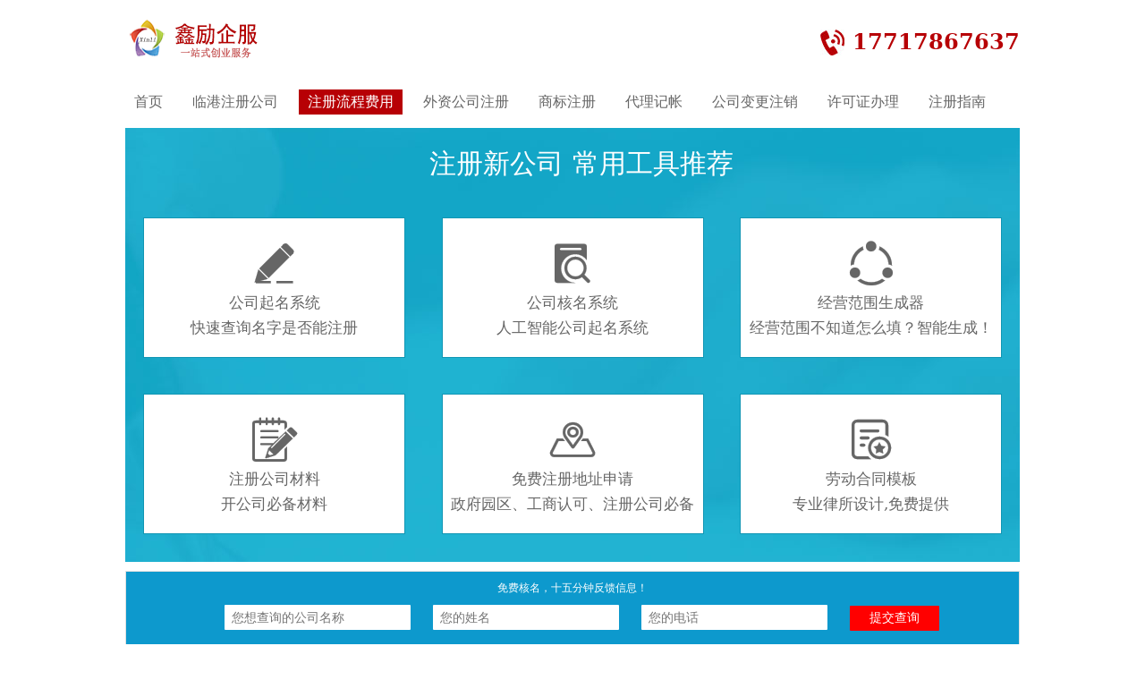

--- FILE ---
content_type: text/html; charset=utf-8
request_url: http://www.lingangzhuce.com/article-2-224-1.html
body_size: 5019
content:
<!DOCTYPE html>
<html lang="en">
  <head>
    <meta charset="UTF-8">
    <title>私募基金管理人备案及注册私募基金公司流程-上海代理注册公司</title>
    <meta name="keywords" content="私募基金,管理人,流程" />
    <meta name="description" content="材料完备的，基金业协会应当自收齐登记材料之日起20个工作日内，以通过网站公示私募基金管理人基本情况的方式，为私募基金管理人办结登记手续。网站公示的私募基金基本情况包括私募基金的名称、成立时间、备案时间、主要投资领域、基金管理人及基金托管人等基本信息。私募基金管理人备案及注册私募基金公司流程的内容就是这样，如有您有什么疑问或者更多关于私募基金管理人备案及注册私募基金公司流程的细节内容，可以和小编一起讨论哦，另外我们还准备了其他关于中小企业服务的行业知识，等待您的发掘，关于注册公司和其他中小企业服务的最新最热资讯，可以在知识库中查看。" />
    <link rel="alternate" media="only screen and (max-width:640px)" href="http://m.lingangzhuce.com/article-2-224-1.html">
    <meta name="applicable-device"content="pc">
    <meta http-equiv="Cache-control" content="no-siteapp"/>
    <meta http-equiv="Cache-Control" content="no-transform"/>
    <link rel="stylesheet" href="http://www.lingangzhuce.com/statics/css/style.css">
    <link rel="stylesheet" href="http://www.lingangzhuce.com/statics/css/heming.css">
    <link rel="stylesheet" href="http://www.lingangzhuce.com/statics/css/iconfont.css"/>
    <base target="_blank">
  </head>
  <body>
    <div class=" w1000"><div class="top">
      <div class="left">
        <div class="logo"><a href="/"><img src="http://www.lingangzhuce.com/statics/images/logo.jpg" alt="临港注册公司 "></a></div>

      </div>

      <div class="right">
        <form  method='get' action="/Index_selects.html" id="form1">
          <div class="phone">17717867637</div>
        </form>
      </div>
      </div>
      <div class="meu">
        <ul id="daohang">
          <li ><a href="http://www.lingangzhuce.com" >首页</a></li>
                              <li ><a href="http://www.lingangzhuce.com/list-1-1.html" >临港注册公司</a></li>
                    <li  class="active"><a href="http://www.lingangzhuce.com/list-2-1.html" >注册流程费用</a></li>
                    <li ><a href="http://www.lingangzhuce.com/list-3-1.html" >外资公司注册</a></li>
                    <li ><a href="http://www.lingangzhuce.com/list-4-1.html" >商标注册</a></li>
                    <li ><a href="http://www.lingangzhuce.com/list-5-1.html" >代理记帐</a></li>
                    <li ><a href="http://www.lingangzhuce.com/list-6-1.html" >公司变更注销</a></li>
                    <li ><a href="http://www.lingangzhuce.com/list-7-1.html" >许可证办理</a></li>
                    <li ><a href="http://www.lingangzhuce.com/list-8-1.html" >注册指南</a></li>
                            </ul>
      </div>
      <script type="text/javascript" src="http://www.lingangzhuce.com/statics/js/leng.js"></script>
      <div style="clear:both;">
<div class="form_con">
  
  
  <input id="webname" name="webname" type="hidden" value="临港注册公司" />
    <input id="url" name="url" type="hidden" value="http://www.lingangzhuce.com/" />
  <div class="form">
    <div class="cen">免费核名，十五分钟反馈信息！</div>
    <form>
      <input type="text" maxlength="255" class="upfile" style="width:200px" id="company" name="company" placeholder="您想查询的公司名称">
      <input type="text" maxlength="255" class="upfile" style="width:200px" id="username" name="username" placeholder="您的姓名">
      <input type="text" maxlength="255" class="upfile" style="width:200px" id="telphone" name="telphone" placeholder="您的电话">
      <input class="button" type="button" value="提交查询" name="submit1"  onclick="registerKH();">
    </form>
    <div class="kaihumsg" style="display:none;"></div>
  </div>   
</div>
<div class="bread"><a href="http://www.lingangzhuce.com">首页</a><span> &gt; </span><a href="http://www.lingangzhuce.com/list-2-1.html">注册流程费用</a> >  正文</div>
<div class="list-main ">
  <div class="article w745">
    <div class="content">
      <div class="article-main"></div>
      <div class="article-head"><h1>私募基金管理人备案及注册私募基金公司流程<br /></h1>
        <span>2017-11-20 09:42:20&nbsp;&nbsp;&nbsp;来源：临港注册公司&nbsp;&nbsp;&nbsp;
          </div>
        <div class="miaoshu"></div>
        <p style="text-indent:2em;">材料完备的，基金业协会应当自收齐登记材料之日起20个工作日内，以通过网站公示私募基金管理人基本情况的方式，为私募基金管理人办结登记手续。网站公示的私募基金基本情况包括私募基金的名称、成立时间、备案时间、主要投资领域、基金管理人及基金托管人等基本信息。私募基金管理人备案及注册私募基金公司流程的内容就是这样，如有您有什么疑问或者更多关于私募基金管理人备案及注册私募基金公司流程的细节内容，可以和小编一起讨论哦，另外我们还准备了其他关于中小企业服务的行业知识，等待您的发掘，关于注册公司和其他中小企业服务的最新最热资讯，可以在知识库中查看。</p>
        <div class="prag" id="ctrlfscont"><p>　　一、私募基金产品发行</p>
<p>　　1、确定私募基金产品，涉及基金产品合同，产品介绍；</p>
<p>　　2、确定基金管理人，基金托管人；</p>
<p>　　3、开设第三方托管账户，一般选择券商账户或者银行账户；</p>
<p>　　4、募集资金存放在托管账户；</p>
<p>　　5、涉及私募基金产品，提交基金协会审核。</p>
<p>　　6、产品备案通过基金业协会审核之后，就可以发行基金产品了。</p>
<p>　　二、私募基金管理人申请登记</p>
<p>　　1、登记方式：</p>
<p>　　通过电子系统网上提交信息，网上审核。</p>
<p>　　2、登记信息内容：</p>
<p>　　填报基金管理人基本信息、高级管理人员及其他从业人员基本信息、股东或合伙人基本信息、管理基金基本信息、公司尽职调查法律意见书、财务审计报表。</p>
<p>　　3、登记时限：</p>
<p>　　材料完备的，基金业协会应当自收齐登记材料之日起20个工作日内，以通过网站公示私募基金管理人基本情况的方式，为私募基金管理人办结登记手续。</p>
<p>　　4、公示内容：</p>
<p>　　（1）私募基金管理人的名称、成立时间、登记时间、住所、联系方式、主要负责人等基本信息以及基本诚信信息。</p>
<p>　　（2）公司型基金自聘管理团队管理基金资产的，该公司型基金在作为基金履行备案手续同时，还需作为基金管理人履行登记手续。</p>
<p>　　5、私募基金备案时限：</p>
<p>　　私募基金备案材料完备且符合要求的，基金业协会应当自收齐备案材料之日起20个工作日内，以通过网站公示私募基金基本情况的方式，为私募基金办结备案手续。网站公示的私募基金基本情况包括私募基金的名称、成立时间、备案时间、主要投资领域、基金管理人及基金托管人等基本信息。</p>
<p>　　三、注册私募基金公司流程</p>
<p>　　1、注册一家金融类公司，抬头为投资管理，资产管理，投资基金管理等公司。</p>
<p>　　2、公司的经验范围，主要是“投资管理，资产管理”“股权投资，股权投资管理”“创业投资，项目投资”等，一些投资咨询，财务代理之类不能留，必须去掉。</p>
<p>　　3、法人必须是通过基金从业资格考试，再提供2名高管，也必须通过基金从业资格考试，3名高管要有私募基金相关行业的工作经验。</p>
<p>　　4、需要在商业办公区有一个实际的办公地址。</p>
<p>　　私募基金管理人备案及注册私募基金公司流程的内容就是这样，如有您有什么疑问或者更多关于私募基金管理人备案及注册私募基金公司流程的细节内容，可以和小编一起讨论哦，另外我们还准备了其他关于中小企业服务的行业知识，等待您的发掘，关于<strong><a class='mwb' href='http://www.tagov.cn'>注册公司</a></strong>和其他中小企业服务的最新最热资讯，可以在知识库中查看。</p>
<br><br></div>
        <div>
          <br>
          <div>相关阅读:</div>
                                        <div class="related">
            <a href="http://www.lingangzhuce.com/article-8-180-1.html">
              <span style="color:#000">
                <b style="color:#000">
                  <u>如何代理注册劳务派遣公司</u>
                </b>
              </span>
            </a>
            <br>
            <span>...注册劳务派遣公司有...务派遣管理制度，....cn'>公司注册资金需要...注册劳务派遣公司需...署的《公司注册登记申...>　　5.公司注册的经营...://www.tagov.cn'>注册公司时...准公司的名称才能注册公司...。信息咨询公司...有限公司、xx人力资...建委(房管局)取得...　注册劳务派遣公司的流程及...2.租用公司的注册地址...备公司注册资料。包括公司章程...银行办理公司的基本帐...</span>
          </div> 
                    <div class="related">
            <a href="http://www.lingangzhuce.com/article-2-358-1.html">
              <span style="color:#000">
                <b style="color:#000">
                  <u>内资公司注册办理分公司流程</u>
                </b>
              </span>
            </a>
            <br>
            <span>...资分公司登记注册流程内资...内资公司注册办理分公司流程。下...整理的内资公司注册办理分公司流程...人民共和国公司登记管理...批数量及方式无...理人授权委托书》及...责人的任职文件及...请办理该分公司的备案手...责人的任职文件及...复印件及房屋租...、办理的时间及流程</span>
          </div> 
                    <div class="related">
            <a href="http://www.lingangzhuce.com/article-2-373-1.html">
              <span style="color:#000">
                <b style="color:#000">
                  <u>注册有限责任公司的一些必备条件</u>
                </b>
              </span>
            </a>
            <br>
            <span>...'>注册公司的一些必备...答注册有限责任公司的...　根据公司法中的...，注册有限责任公司的...章程　　公司章程...的基础上制定公司章程...应当在公司章程上签...责任公司"或"有限公司"。...东人数较多，公司规...>　　注册公司必须有...合同以及房产证...协富代理注册公司，我们...人员　　在注册公司流程...证件以及职业资...以注册公司有一个财务人...于注册有限责任公司所...需的一些必备...</span>
          </div> 
                              <br>
        </div>
        <p class="f14">
          <strong>上一篇：</strong><a href="http://www.lingangzhuce.com/article-2-219-1.html">注册上海注册汽车租赁公司的条件及流程</a><br />
          <strong>下一篇：</strong><a href="http://www.lingangzhuce.com/article-2-230-1.html">上海注册进出口公司的详细流程</a>
        </p>

      </div>
      <div id="w490" class="left"><div class="h2">每日推荐</div>
        <ul>
                              <li ><a href="http://www.lingangzhuce.com/article-2-567-1.html">有限公司注册流程和资料有哪些</a></li>
                    <li ><a href="http://www.lingangzhuce.com/article-2-345-1.html">杭州注册进出口公司的流程</a></li>
                    <li ><a href="http://www.lingangzhuce.com/article-2-596-1.html">2017上海家政公司注册流程</a></li>
                    <li ><a href="http://www.lingangzhuce.com/article-2-243-1.html">上海办理进出口权流程</a></li>
                    <li ><a href="http://www.lingangzhuce.com/article-2-801-1.html">上海有限责任公司注册的流程是什么？</a></li>
                    <li ><a href="http://www.lingangzhuce.com/article-2-529-1.html">注册公司办理流程是怎样的呢？</a></li>
                    <li ><a href="http://www.lingangzhuce.com/article-2-463-1.html">营业执照怎么办理？需要哪些流程和条件？</a></li>
                    <li ><a href="http://www.lingangzhuce.com/article-2-373-1.html">注册有限责任公司的一些必备条件</a></li>
                    <li ><a href="http://www.lingangzhuce.com/article-2-291-1.html">注册创意文化公司流程2017</a></li>
                    <li ><a href="http://www.lingangzhuce.com/article-2-361-1.html">注册独资美容美发公司流程</a></li>
                            </ul>
      </div>
    </div>
    <div class="find w235"><a target="_blank" href="http://wpa.qq.com/msgrd?v=3&uin=1652687190&site=qq&menu=yes"><img src="http://www.lingangzhuce.com/statics/images/findname.jpg" alt="公司查名" title="公司查名"></a></div>
    <div class="list-slide w235">
      <div class="recommend">
        <div class="h2">阅读排行</div>
        <ul>
                              <li><a href="http://www.lingangzhuce.com/article-2-382-1.html" class="title" title="上海注册中外合资公司的条件">上海注册中外合资公司的条件</a></li>
                    <li><a href="http://www.lingangzhuce.com/article-2-492-1.html" class="title" title="2017年上海市注册新公司的费用是多少">2017年上海市注册新公司的费用是多少</a></li>
                    <li><a href="http://www.lingangzhuce.com/article-2-510-1.html" class="title" title="新成立公司流程步骤！所需资料哪些？">新成立公司流程步骤！所需资料哪些？</a></li>
                    <li><a href="http://www.lingangzhuce.com/article-2-515-1.html" class="title" title="苏州作品版权登记具体流程">苏州作品版权登记具体流程</a></li>
                    <li><a href="http://www.lingangzhuce.com/article-2-519-1.html" class="title" title="2017年上海公司注册最新流程">2017年上海公司注册最新流程</a></li>
                    <li><a href="http://www.lingangzhuce.com/article-2-524-1.html" class="title" title="服装贸易公司注册流程是怎样的？钱都花在哪？">服装贸易公司注册流程是怎样的？钱都...</a></li>
                    <li><a href="http://www.lingangzhuce.com/article-2-529-1.html" class="title" title="注册公司办理流程是怎样的呢？">注册公司办理流程是怎样的呢？</a></li>
                    <li><a href="http://www.lingangzhuce.com/article-2-550-1.html" class="title" title="新公司注册流程是怎么样的？共需要几步？">新公司注册流程是怎么样的？共需要几...</a></li>
                            </ul>
      </div>
    </div>
  </div>
</div>
<div class="foot">
  <div class="zhuce" >
              </div>
  <div class="information">
    <p>专注<a href="/">临港公司注册</a>,<a href="/">浦东临港注册公司</a>,<a href="/">公司注册流程</a>等,提供公司注册流程、许可证办理、公司注册费用等咨询。</p>
            <p><div class="information">
<p style="text-align: center">上海鑫励企业管理有限公司 版权所有&nbsp; 备案号：<a href="https://beian.miit.gov.cn/" style="rel:nofollow;">沪ICP备17051098号-6</a>&nbsp; &nbsp;&nbsp;<a href="http://www.lingangzhuce.com/sitemap.html">网站地图</a></p>
<p style="text-align: center">总部地址：上海市浦东新区浦东南路1085号华申大厦1603室 1202室 咨询热线：400-018-0990&nbsp;</p>
<p style="text-align: center">杨浦分部：杨浦区赤峰路６５号同济科技园1号楼813室</p>
</div>
<br />
</p>
            
  </div>
</div>

<script src="http://www.lingangzhuce.com/statics/js/jquery.slides.min.js"></script> 
<script src="http://www.lingangzhuce.com/statics/js/jquery-1.10.2.min.js"></script>
<script type="text/javascript" src="http://www.lingangzhuce.com/statics/js/index.js"></script>
<script type="text/javascript" src="http://www.lingangzhuce.com/statics/js/kaihu/jquery.artDialog.js?skin=opera"></script>
<script type="text/javascript" src="http://www.lingangzhuce.com/statics/js/kaihu/iframeTools.js"></script>
<script type="text/javascript" src="http://www.lingangzhuce.com/statics/js/kaihu/jquery.form.min.js"></script>
<script src="https://s22.cnzz.com/z_stat.php?id=1263079675&web_id=1263079675" language="JavaScript"></script>
</html>
<script language="javascript">
<!--
var LiveAutoInvite0='您好，来自%IP%的朋友';
var LiveAutoInvite1='来自首页的对话';
var LiveAutoInvite2='网站商务通 主要功能：<br>1、主动邀请<br>2、即时沟通<br>3、查看即时访问动态<br>4、访问轨迹跟踪<br>5、内部对话<br>6、不安装任何插件也实现双向文件传输<br><br><b>如果您有任何问题请接受此邀请以开始即时沟通</b>';
//-->
</script>
<script language="javascript" src="https://pyt.zoosnet.net/JS/LsJS.aspx?siteid=PYT30437482&float=1&lng=cn&async=1"></script>

